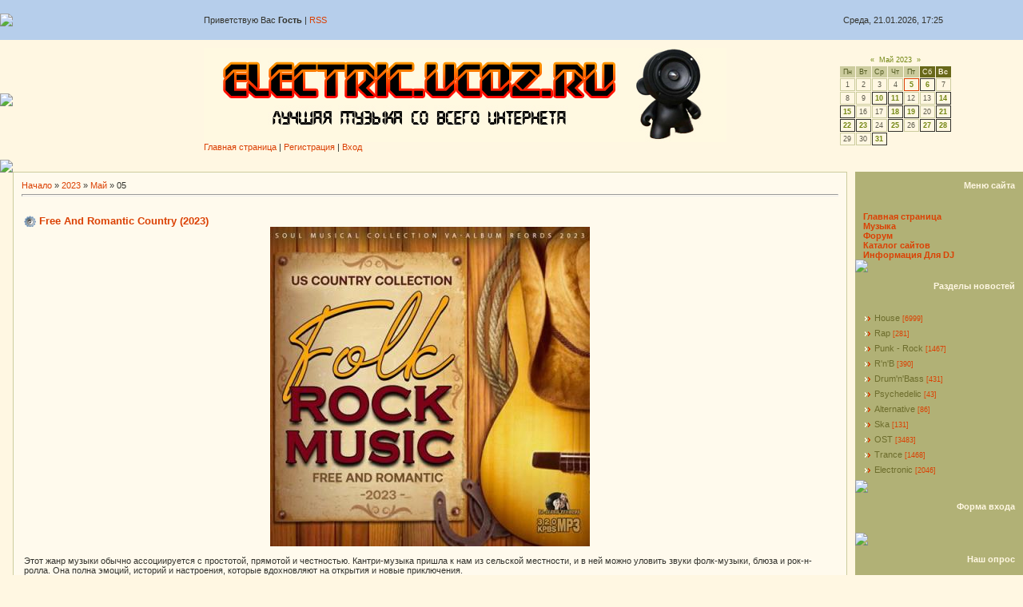

--- FILE ---
content_type: text/html; charset=UTF-8
request_url: https://electric.ucoz.ru/news/2023-05-05
body_size: 11247
content:
<HTML><head>
<script type="text/javascript" src="/?Z3c%211cIMt%3BT2HaItp5gFKHQKXT8wkW53iQtxb1wiYHSOCIn1ve58VDkFbBWYE%5EvJr3BWrpz4pEl14pHkbP0qg0lmOkAej3JiGaCKJl6FF7BN7x38JSAdb%21%21L%3B%3BsrDPeTFH39KNuC2lETuairX6yJGCdAZv7IuPkbiXcL%21A8LP0n%3BSTNMW8%5EJ4bqztBgXQC9MafPQO2wdAMzlVUSLKKh8m7jAfEUo"></script>
	<script type="text/javascript">new Image().src = "//counter.yadro.ru/hit;ucoznet?r"+escape(document.referrer)+(screen&&";s"+screen.width+"*"+screen.height+"*"+(screen.colorDepth||screen.pixelDepth))+";u"+escape(document.URL)+";"+Date.now();</script>
	<script type="text/javascript">new Image().src = "//counter.yadro.ru/hit;ucoz_desktop_ad?r"+escape(document.referrer)+(screen&&";s"+screen.width+"*"+screen.height+"*"+(screen.colorDepth||screen.pixelDepth))+";u"+escape(document.URL)+";"+Date.now();</script><script type="text/javascript">
if(typeof(u_global_data)!='object') u_global_data={};
function ug_clund(){
	if(typeof(u_global_data.clunduse)!='undefined' && u_global_data.clunduse>0 || (u_global_data && u_global_data.is_u_main_h)){
		if(typeof(console)=='object' && typeof(console.log)=='function') console.log('utarget already loaded');
		return;
	}
	u_global_data.clunduse=1;
	if('0'=='1'){
		var d=new Date();d.setTime(d.getTime()+86400000);document.cookie='adbetnetshowed=2; path=/; expires='+d;
		if(location.search.indexOf('clk2398502361292193773143=1')==-1){
			return;
		}
	}else{
		window.addEventListener("click", function(event){
			if(typeof(u_global_data.clunduse)!='undefined' && u_global_data.clunduse>1) return;
			if(typeof(console)=='object' && typeof(console.log)=='function') console.log('utarget click');
			var d=new Date();d.setTime(d.getTime()+86400000);document.cookie='adbetnetshowed=1; path=/; expires='+d;
			u_global_data.clunduse=2;
			new Image().src = "//counter.yadro.ru/hit;ucoz_desktop_click?r"+escape(document.referrer)+(screen&&";s"+screen.width+"*"+screen.height+"*"+(screen.colorDepth||screen.pixelDepth))+";u"+escape(document.URL)+";"+Date.now();
		});
	}
	
	new Image().src = "//counter.yadro.ru/hit;desktop_click_load?r"+escape(document.referrer)+(screen&&";s"+screen.width+"*"+screen.height+"*"+(screen.colorDepth||screen.pixelDepth))+";u"+escape(document.URL)+";"+Date.now();
}

setTimeout(function(){
	if(typeof(u_global_data.preroll_video_57322)=='object' && u_global_data.preroll_video_57322.active_video=='adbetnet') {
		if(typeof(console)=='object' && typeof(console.log)=='function') console.log('utarget suspend, preroll active');
		setTimeout(ug_clund,8000);
	}
	else ug_clund();
},3000);
</script>
<script src="//cdn.abtest.ru/js/13119.js"></script>
<title>Электро Хаус | Electro Music</title>



<meta http-equiv="Content-Type" content="text/html; charset=utf-8">
<meta http-equiv="content-language" content="ru">
<meta http-equiv="pragma" content="no-cache">
<meta http-equiv="Expires" content="0">
<meta name="AUTHOR" content="Dj Marchan">
<meta name="COPYRIGHT" content="Copyright © 2008 by Dj Marchan"> 
<meta name="keywords" content="of the Best mp3, лучшее mp3, club mp3 бесплатно, mp3 best, скачать mp3 бесплатно, скачать бесплатно mp3 музыку, музыка dj, dj mp3 бесплатно, mp3 cкачать бесплатно, mp3 free">
<meta name="revisit-after" content="1 days"> 



<link type="text/css" rel="StyleSheet" href="//electric.ucoz.ru/_st/my.css"><style>a:link { text-decoration: none; color: rgb(219, 65, 4); } a:active { text-decoration: none; color: rgb(219, 65, 4); } a:visited { text-decoration: none; color: rgb(219, 65, 4); } a:hover { text-decoration: none; color: rgb(158, 179, 204); } .topLink a:link { text-decoration: none; color: rgb(219, 65, 4); } .topLink a:active { text-decoration: none; color: rgb(219, 65, 4); } .topLink a:visited { text-decoration: none; color: rgb(219, 65, 4); } .topLink a:hover { text-decoration: none; color: rgb(255, 255, 255); } td, body { font-family: verdana,arial,helvetica; font-size: 8pt; color: rgb(51, 51, 45); } form { margin: 0px; padding: 0px; } input, textarea, select { vertical-align: middle; font-size: 8pt; font-family: verdana,arial,helvetica; } .copy { font-size: 7pt; } a.noun:link { text-decoration: none; color: rgb(255, 255, 197); } a.noun:active { text-decoration: none; color: rgb(255, 255, 197); } a.noun:visited { text-decoration: none; color: rgb(255, 255, 197); } a.noun:hover { text-decoration: none; color: rgb(255, 255, 255); } hr { color: rgb(239, 52, 4); height: 1px; } label { cursor: pointer; } .blocktitle { font-family: Verdana,Sans-Serif; color: rgb(109, 160, 97); font-size: 12px; } a.menu1:link { text-decoration: underline; color: rgb(250, 250, 250); } a.menu1:active { text-decoration: underline; color: rgb(250, 250, 250); } a.menu1:visited { text-decoration: underline; color: rgb(250, 250, 250); } a.menu1:hover { text-decoration: underline; color: rgb(179, 205, 173); } .menuTd { background: transparent url(/.s/t/721/14.gif) no-repeat scroll 0px 3px; padding-left: 12px; padding-right: 10px; -moz-background-clip: -moz-initial; -moz-background-origin: -moz-initial; -moz-background-inline-policy: -moz-initial; } .mframe { border-left: 1px solid rgb(229, 231, 234); border-right: 1px solid rgb(229, 231, 234); } .colgray { border-right: 1px solid rgb(229, 231, 234); } .colwhite { border-right: 1px solid rgb(250, 250, 250); } .msep { border-top: 1px solid rgb(250, 250, 250); } ul.uz, ul.uMenuRoot { margin: 0pt; list-style-type: none; list-style-image: none; list-style-position: outside; padding-left: 0px; } li.menus { margin: 0pt 0pt 0.6em; padding: 0pt 0pt 0pt 13px; background: transparent url(/.s/t/721/15.gif) no-repeat scroll 0px 3px; -moz-background-clip: -moz-initial; -moz-background-origin: -moz-initial; -moz-background-inline-policy: -moz-initial; } .uMenuH li { padding: 0pt 5px; float: left; } .uMenuV .uMenuItem { font-weight: normal; } .uMenuV li a:link { text-decoration: none; color: rgb(255, 255, 197); } .uMenuV li a:active { text-decoration: none; color: rgb(255, 255, 197); } .uMenuV li a:visited { text-decoration: none; color: rgb(255, 255, 197); } .uMenuV li a:hover { text-decoration: none; color: rgb(255, 255, 255); } .uMenuV .uMenuItemA { font-weight: bold; } .uMenuV .uMenuItemA.a:link { text-decoration: none; color: rgb(255, 255, 255); } .uMenuV .uMenuItemA.a:visited { text-decoration: none; color: rgb(255, 255, 255); } .uMenuV .uMenuItemA.a:hover { text-decoration: underline; color: rgb(255, 255, 255); } .uMenuV .uMenuArrow { background: transparent url(/.s/img/wd/1/ar1.gif) no-repeat scroll 0pt 0pt; position: absolute; width: 10px; height: 10px; right: 0pt; top: 3px; -moz-background-clip: -moz-initial; -moz-background-origin: -moz-initial; -moz-background-inline-policy: -moz-initial; } .uMenuV li { margin: 0pt 0pt 0.6em; padding: 0pt 0pt 0pt 13px; background: transparent url(/.s/t/721/15.gif) no-repeat scroll 0px 3px; -moz-background-clip: -moz-initial; -moz-background-origin: -moz-initial; -moz-background-inline-policy: -moz-initial; } .catsTd { padding: 0pt 0pt 6px 13px; background: transparent url(/.s/t/721/15.gif) no-repeat scroll 0px 3px; -moz-background-clip: -moz-initial; -moz-background-origin: -moz-initial; -moz-background-inline-policy: -moz-initial; } .catName { font-family: Verdana,Tahoma,Arial,Sans-Serif; font-size: 11px; } .catNameActive { font-family: Verdana,Tahoma,Arial,Sans-Serif; font-size: 11px; } .catNumData { font-size: 7pt; color: rgb(219, 65, 4); } .catDescr { font-size: 7pt; padding-left: 10px; } a.catName:link { text-decoration: none; color: rgb(109, 109, 45); } a.catName:visited { text-decoration: none; color: rgb(109, 109, 45); } a.catName:hover { text-decoration: none; color: rgb(0, 0, 0); } a.catName:active { text-decoration: none; color: rgb(109, 109, 45); } a.catNameActive:link { text-decoration: none; color: rgb(255, 255, 255); } a.catNameActive:visited { text-decoration: none; color: rgb(255, 255, 255); } a.catNameActive:hover { text-decoration: underline; color: rgb(255, 255, 255); } a.catNameActive:active { text-decoration: none; color: rgb(255, 255, 255); } .eBlock { } .eTitle { padding: 0pt 0pt 0pt 19px; background: transparent url(/.s/t/721/16.gif) no-repeat scroll 0px 1px; font-family: Verdana,Arial,Sans-Serif; font-size: 13px; font-weight: bold; color: rgb(219, 65, 4); -moz-background-clip: -moz-initial; -moz-background-origin: -moz-initial; -moz-background-inline-policy: -moz-initial; } .eTitle a:link { text-decoration: none; color: rgb(219, 65, 4); } .eTitle a:visited { text-decoration: none; color: rgb(219, 65, 4); } .eTitle a:hover { text-decoration: none; color: rgb(158, 179, 204); } .eTitle a:active { text-decoration: none; color: rgb(219, 65, 4); } .eMessage { text-align: justify; padding-bottom: 5px; } .eText { border-top: 1px solid rgb(179, 205, 173); text-align: justify; padding-bottom: 5px; padding-top: 5px; } .eDetails { border-top: 1px dashed rgb(204, 204, 158); border-bottom: 1px dashed rgb(204, 204, 158); font-family: Verdana,Tahoma,Arial,Sans-Serif; color: rgb(149, 149, 115); padding-bottom: 5px; padding-top: 3px; text-align: left; font-size: 7pt; } .eDetails1 { font-family: Verdana,Tahoma,Arial,Sans-Serif; color: rgb(149, 149, 115); padding-bottom: 5px; padding-top: 3px; text-align: left; font-size: 8pt; } .eDetails2 { border-bottom: 1px dashed rgb(204, 204, 158); font-family: Verdana,Tahoma,Arial,Sans-Serif; color: rgb(149, 149, 115); padding-bottom: 5px; padding-top: 3px; text-align: left; font-size: 8pt; } .eRating { font-size: 7pt; } .eAttach { margin: 16px 0pt 0pt; padding: 0pt 0pt 0pt 15px; background: transparent url(/.s/t/721/17.gif) no-repeat scroll 0px 0px; -moz-background-clip: -moz-initial; -moz-background-origin: -moz-initial; -moz-background-inline-policy: -moz-initial; } .manTable { } .manTdError { color: rgb(255, 0, 0); } .manTd1 { } .manTd2 { } .manTd3 { } .manTdSep { } .manHr { } .manTdBrief { } .manTdText { } .manTdFiles { } .manFlFile { } .manTdBut { } .manFlSbm { } .manFlRst { } .manFlCnt { } .cAnswer { padding-left: 15px; padding-top: 4px; font-style: italic; } .cBlock1 { border: 1px solid rgb(204, 204, 158); background: rgb(255, 253, 226) none repeat scroll 0% 0%; -moz-background-clip: -moz-initial; -moz-background-origin: -moz-initial; -moz-background-inline-policy: -moz-initial; } .cBlock2 { border: 1px solid rgb(204, 204, 158); background: rgb(255, 253, 226) none repeat scroll 0% 0%; -moz-background-clip: -moz-initial; -moz-background-origin: -moz-initial; -moz-background-inline-policy: -moz-initial; } .commTable { border: 1px solid rgb(204, 204, 158); } .commTd1 { color: rgb(0, 0, 0); } .commTd2 { } .commFl { border: 1px solid rgb(204, 204, 158); background: rgb(255, 253, 226) none repeat scroll 0% 0%; color: rgb(94, 92, 78); width: 100%; -moz-background-clip: -moz-initial; -moz-background-origin: -moz-initial; -moz-background-inline-policy: -moz-initial; } .smiles { border: 1px inset ; background: rgb(255, 253, 226) none repeat scroll 0% 0%; -moz-background-clip: -moz-initial; -moz-background-origin: -moz-initial; -moz-background-inline-policy: -moz-initial; } .commReg { padding: 10px 0pt 10px 0px; text-align: center; } .commError { color: rgb(255, 0, 0); } .securityCode { border: 1px solid rgb(238, 231, 207); background: rgb(255, 253, 226) none repeat scroll 0% 0%; color: rgb(94, 92, 78); width: 40px; -moz-background-clip: -moz-initial; -moz-background-origin: -moz-initial; -moz-background-inline-policy: -moz-initial; } .archUl { margin: 0pt; list-style-type: none; list-style-image: none; list-style-position: outside; padding-left: 0pt; } .archLi { padding: 0pt 0pt 3px 10px; background: transparent url(/.s/t/721/18.gif) no-repeat scroll 0px 4px; -moz-background-clip: -moz-initial; -moz-background-origin: -moz-initial; -moz-background-inline-policy: -moz-initial; font-family: Tahoma,Arial,Sans-Serif; } a.archLink:link { text-decoration: underline; color: rgb(219, 65, 4); } a.archLink:visited { text-decoration: underline; color: rgb(219, 65, 4); } a.archLink:hover { text-decoration: none; color: rgb(0, 0, 0); } a.archLink:active { text-decoration: none; color: rgb(0, 0, 0); } .archiveCalendars { text-align: center; color: rgb(0, 0, 255); } .archiveDateTitle { font-weight: bold; color: rgb(219, 65, 4); padding-top: 15px; } .archEntryHr { width: 250px; color: rgb(239, 52, 4); } .archiveeTitle li { padding: 0pt 0pt 0pt 15px; background: transparent url(/.s/t/721/19.gif) no-repeat scroll 0px 4px; margin-left: 15px; -moz-background-clip: -moz-initial; -moz-background-origin: -moz-initial; -moz-background-inline-policy: -moz-initial; margin-bottom: 0.6em; } .archiveEntryTime { width: 65px; font-style: italic; } .archiveEntryComms { font-size: 9px; color: rgb(195, 195, 195); } a.archiveDateTitleLink:link { text-decoration: none; color: rgb(219, 65, 4); } a.archiveDateTitleLink:visited { text-decoration: none; color: rgb(219, 65, 4); } a.archiveDateTitleLink:hover { text-decoration: underline; color: rgb(219, 65, 4); } a.archiveDateTitleLink:active { text-decoration: underline; color: rgb(219, 65, 4); } .archiveNoEntry { text-align: center; color: rgb(0, 0, 255); } .calMonth { font-size: 7pt; } .calWday { background: rgb(204, 204, 158) none repeat scroll 0% 0%; color: rgb(85, 93, 36); -moz-background-clip: -moz-initial; -moz-background-origin: -moz-initial; -moz-background-inline-policy: -moz-initial; width: 15px; font-size: 7pt; } .calWdaySe { background: rgb(104, 104, 26) none repeat scroll 0% 0%; color: rgb(255, 247, 226); -moz-background-clip: -moz-initial; -moz-background-origin: -moz-initial; -moz-background-inline-policy: -moz-initial; width: 15px; font-size: 7pt; } .calWdaySu { background: rgb(104, 104, 26) none repeat scroll 0% 0%; color: rgb(255, 247, 226); -moz-background-clip: -moz-initial; -moz-background-origin: -moz-initial; -moz-background-inline-policy: -moz-initial; width: 15px; font-weight: bold; font-size: 7pt; } .calMday { border: 1px solid rgb(204, 204, 158); color: rgb(94, 92, 78); font-size: 7pt; } .calMdayA { background: rgb(219, 65, 4) none repeat scroll 0% 0%; -moz-background-clip: -moz-initial; -moz-background-origin: -moz-initial; -moz-background-inline-policy: -moz-initial; font-weight: bold; color: rgb(255, 255, 255); font-size: 7pt; } .calMdayIs { border: 1px solid rgb(51, 51, 45); background: rgb(255, 247, 226) none repeat scroll 0% 0%; -moz-background-clip: -moz-initial; -moz-background-origin: -moz-initial; -moz-background-inline-policy: -moz-initial; font-weight: bold; font-size: 7pt; } .calMdayIsA { border: 1px solid rgb(219, 65, 4); background: rgb(255, 247, 226) none repeat scroll 0% 0%; -moz-background-clip: -moz-initial; -moz-background-origin: -moz-initial; -moz-background-inline-policy: -moz-initial; font-weight: bold; font-size: 7pt; } a.calMonthLink:link, a.calMdayLink:link { text-decoration: none; color: rgb(113, 134, 17); font-size: 7pt; } a.calMonthLink:visited, a.calMdayLink:visited { text-decoration: none; color: rgb(113, 134, 17); font-size: 7pt; } a.calMonthLink:hover, a.calMdayLink:hover { text-decoration: none; color: rgb(219, 65, 4); font-size: 7pt; } a.calMonthLink:active, a.calMdayLink:active { text-decoration: none; color: rgb(113, 134, 17); font-size: 7pt; } .pollBut { width: 110px; } .pollBody { margin: 0px; padding: 0px; background: rgb(161, 131, 88) url(/.s/t/721/21.gif) repeat scroll 0% 0%; -moz-background-clip: -moz-initial; -moz-background-origin: -moz-initial; -moz-background-inline-policy: -moz-initial; } .textResults { background: rgb(227, 234, 225) none repeat scroll 0% 0%; -moz-background-clip: -moz-initial; -moz-background-origin: -moz-initial; -moz-background-inline-policy: -moz-initial; } .textResultsTd { background: rgb(255, 255, 255) none repeat scroll 0% 0%; -moz-background-clip: -moz-initial; -moz-background-origin: -moz-initial; -moz-background-inline-policy: -moz-initial; } .pollNow { border-left: 1px solid rgb(227, 234, 225); border-right: 1px solid rgb(227, 234, 225); border-bottom: 1px solid rgb(227, 234, 225); } .pollNowTd { } .totalVotesTable { border-left: 1px solid rgb(227, 234, 225); border-right: 1px solid rgb(227, 234, 225); border-bottom: 1px solid rgb(227, 234, 225); } .totalVotesTd { background: rgb(255, 255, 255) none repeat scroll 0% 0%; -moz-background-clip: -moz-initial; -moz-background-origin: -moz-initial; -moz-background-inline-policy: -moz-initial; } a.groupModer:link, a.groupModer:visited, a.groupModer:hover { color: blue; } a.groupAdmin:link, a.groupAdmin:visited, a.groupAdmin:hover { color: red; } a.groupVerify:link, a.groupVerify:visited, a.groupVerify:hover { color: green; } .replaceTable { border: 1px solid rgb(204, 204, 158); background: rgb(255, 250, 237) none repeat scroll 0% 0%; -moz-background-clip: -moz-initial; -moz-background-origin: -moz-initial; -moz-background-inline-policy: -moz-initial; height: 100px; width: 300px; } .replaceBody { background: rgb(255, 247, 226) none repeat scroll 0% 0%; -moz-background-clip: -moz-initial; -moz-background-origin: -moz-initial; -moz-background-inline-policy: -moz-initial; } .legendTd { font-size: 7pt; } .gTable { background: rgb(159, 180, 205) none repeat scroll 0% 0%; -moz-background-clip: -moz-initial; -moz-background-origin: -moz-initial; -moz-background-inline-policy: -moz-initial; } .gTableTop { padding: 2px 2px 2px 20px; background: rgb(219, 65, 4) url(/.s/t/721/13.gif) no-repeat scroll left center; -moz-background-clip: -moz-initial; -moz-background-origin: -moz-initial; -moz-background-inline-policy: -moz-initial; color: rgb(255, 247, 226); font-weight: bold; height: 27px; font-size: 10pt; } .gTableSubTop { padding: 2px; background: rgb(204, 204, 158) none repeat scroll 0% 0%; -moz-background-clip: -moz-initial; -moz-background-origin: -moz-initial; -moz-background-inline-policy: -moz-initial; color: rgb(94, 92, 78); height: 20px; font-size: 10px; } .gTableBody { padding: 2px; background: rgb(255, 247, 226) none repeat scroll 0% 0%; -moz-background-clip: -moz-initial; -moz-background-origin: -moz-initial; -moz-background-inline-policy: -moz-initial; } .gTableBody1 { padding: 2px; background: rgb(255, 255, 255) none repeat scroll 0% 0%; -moz-background-clip: -moz-initial; -moz-background-origin: -moz-initial; -moz-background-inline-policy: -moz-initial; } .gTableBottom { padding: 2px; background: rgb(255, 247, 226) none repeat scroll 0% 0%; -moz-background-clip: -moz-initial; -moz-background-origin: -moz-initial; -moz-background-inline-policy: -moz-initial; } .gTableLeft { padding: 2px; background: rgb(255, 247, 226) none repeat scroll 0% 0%; -moz-background-clip: -moz-initial; -moz-background-origin: -moz-initial; -moz-background-inline-policy: -moz-initial; font-weight: bold; color: rgb(219, 65, 4); } .gTableRight { padding: 2px; background: rgb(255, 247, 226) none repeat scroll 0% 0%; -moz-background-clip: -moz-initial; -moz-background-origin: -moz-initial; -moz-background-inline-policy: -moz-initial; } .gTableError { padding: 2px; background: rgb(255, 247, 226) none repeat scroll 0% 0%; -moz-background-clip: -moz-initial; -moz-background-origin: -moz-initial; -moz-background-inline-policy: -moz-initial; color: rgb(255, 0, 0); } .forumNameTd, .forumLastPostTd { padding: 2px; background: rgb(255, 255, 255) none repeat scroll 0% 0%; -moz-background-clip: -moz-initial; -moz-background-origin: -moz-initial; -moz-background-inline-policy: -moz-initial; } .forumIcoTd, .forumThreadTd, .forumPostTd { padding: 2px; background: rgb(255, 247, 226) none repeat scroll 0% 0%; -moz-background-clip: -moz-initial; -moz-background-origin: -moz-initial; -moz-background-inline-policy: -moz-initial; } .forumLastPostTd, .forumArchive { padding: 2px; font-size: 7pt; } a.catLink:link { text-decoration: none; color: rgb(255, 247, 226); } a.catLink:visited { text-decoration: none; color: rgb(255, 247, 226); } a.catLink:hover { text-decoration: underline; color: rgb(255, 247, 226); } a.catLink:active { text-decoration: underline; color: rgb(255, 247, 226); } .lastPostGuest, .lastPostUser, .threadAuthor { font-weight: bold; } .archivedForum { font-size: 7pt; color: rgb(255, 0, 0); font-weight: bold; } .forum { font-weight: bold; font-size: 9pt; } .forumDescr, .forumModer { color: rgb(133, 133, 133); font-size: 7pt; } .forumViewed { font-size: 9px; } a.forum:link, a.lastPostUserLink:link, a.forumLastPostLink:link, a.threadAuthorLink:link { text-decoration: none; color: rgb(219, 65, 4); } a.forum:visited, a.lastPostUserLink:visited, a.forumLastPostLink:visited, a.threadAuthorLink:visited { text-decoration: none; color: rgb(219, 65, 4); } a.forum:hover, a.lastPostUserLink:hover, a.forumLastPostLink:hover, a.threadAuthorLink:hover { text-decoration: underline; color: rgb(225, 46, 0); } a.forum:active, a.lastPostUserLink:active, a.forumLastPostLink:active, a.threadAuthorLink:active { text-decoration: underline; color: rgb(219, 65, 4); } .forumNamesBar { font-weight: normal; font-size: 7pt; } .forumBarKw { font-weight: normal; } a.forumBarA:link { text-decoration: none; color: rgb(252, 209, 51); } a.forumBarA:visited { text-decoration: none; color: rgb(252, 209, 51); } a.forumBarA:hover { text-decoration: none; color: rgb(219, 65, 4); } a.forumBarA:active { text-decoration: underline; color: rgb(252, 209, 51); } .fastNav, .fastSearch, .fastLoginForm { font-size: 7pt; } .fastNavMain { background: rgb(206, 240, 198) none repeat scroll 0% 0%; -moz-background-clip: -moz-initial; -moz-background-origin: -moz-initial; -moz-background-inline-policy: -moz-initial; } .fastNavCat { background: rgb(235, 249, 230) none repeat scroll 0% 0%; -moz-background-clip: -moz-initial; -moz-background-origin: -moz-initial; -moz-background-inline-policy: -moz-initial; } .fastNavCatA { background: rgb(235, 249, 230) none repeat scroll 0% 0%; -moz-background-clip: -moz-initial; -moz-background-origin: -moz-initial; -moz-background-inline-policy: -moz-initial; color: rgb(0, 0, 255); } .fastNavForumA { color: rgb(0, 0, 255); } .switches { background: rgb(159, 180, 205) none repeat scroll 0% 0%; -moz-background-clip: -moz-initial; -moz-background-origin: -moz-initial; -moz-background-inline-policy: -moz-initial; } .pagesInfo { background: rgb(255, 251, 207) none repeat scroll 0% 0%; -moz-background-clip: -moz-initial; -moz-background-origin: -moz-initial; -moz-background-inline-policy: -moz-initial; padding-right: 10px; font-size: 7pt; } .switch { background: rgb(255, 247, 226) none repeat scroll 0% 0%; -moz-background-clip: -moz-initial; -moz-background-origin: -moz-initial; -moz-background-inline-policy: -moz-initial; width: 15px; font-size: 7pt; } .switchActive { background: rgb(204, 204, 158) none repeat scroll 0% 0%; -moz-background-clip: -moz-initial; -moz-background-origin: -moz-initial; -moz-background-inline-policy: -moz-initial; font-weight: bold; color: rgb(219, 65, 4); width: 15px; } a.switchDigit:link, a.switchBack:link, a.switchNext:link { text-decoration: none; color: rgb(219, 65, 4); } a.switchDigit:visited, a.switchBack:visited, a.switchNext:visited { text-decoration: none; color: rgb(219, 65, 4); } a.switchDigit:hover, a.switchBack:hover, a.switchNext:hover { text-decoration: underline; color: rgb(0, 0, 0); } a.switchDigit:active, a.switchBack:active, a.switchNext:active { text-decoration: underline; color: rgb(219, 65, 4); } .threadNametd, .threadAuthTd, .threadLastPostTd { padding: 2px; background: rgb(255, 255, 255) none repeat scroll 0% 0%; -moz-background-clip: -moz-initial; -moz-background-origin: -moz-initial; -moz-background-inline-policy: -moz-initial; } .threadIcoTd, .threadPostTd, .threadViewTd { padding: 2px; background: rgb(255, 247, 226) none repeat scroll 0% 0%; -moz-background-clip: -moz-initial; -moz-background-origin: -moz-initial; -moz-background-inline-policy: -moz-initial; } .threadLastPostTd { padding: 2px; font-size: 7pt; } .threadDescr { color: rgb(133, 133, 133); font-size: 7pt; } .threadNoticeLink { font-weight: bold; } .threadsType { padding: 2px 2px 2px 40px; background: rgb(255, 251, 207) none repeat scroll 0% 0%; -moz-background-clip: -moz-initial; -moz-background-origin: -moz-initial; -moz-background-inline-policy: -moz-initial; height: 20px; font-weight: bold; font-size: 7pt; color: rgb(219, 65, 4); } .threadsDetails { padding: 2px; background: rgb(204, 204, 158) none repeat scroll 0% 0%; -moz-background-clip: -moz-initial; -moz-background-origin: -moz-initial; -moz-background-inline-policy: -moz-initial; color: rgb(94, 92, 78); height: 20px; } .forumOnlineBar { padding: 2px; background: rgb(204, 204, 158) none repeat scroll 0% 0%; -moz-background-clip: -moz-initial; -moz-background-origin: -moz-initial; -moz-background-inline-policy: -moz-initial; color: rgb(42, 46, 18); height: 20px; } a.threadPinnedLink:link { text-decoration: none; color: rgb(0, 0, 255); } a.threadPinnedLink:visited { text-decoration: none; color: rgb(0, 0, 255); } a.threadPinnedLink:hover { text-decoration: none; color: rgb(255, 0, 0); } a.threadPinnedLink:active { text-decoration: underline; color: rgb(255, 0, 0); } a.threadLink:link { text-decoration: none; color: rgb(219, 65, 4); } a.threadLink:visited { text-decoration: none; color: rgb(219, 65, 4); } a.threadLink:hover { text-decoration: underline; color: rgb(0, 0, 0); } a.threadLink:active { text-decoration: underline; color: rgb(0, 0, 0); } .postpSwithces { font-size: 7pt; } .thDescr { font-weight: normal; } .threadFrmBlock { font-size: 7pt; text-align: right; } .postTable { } .postPoll { background: rgb(255, 255, 255) none repeat scroll 0% 0%; -moz-background-clip: -moz-initial; -moz-background-origin: -moz-initial; -moz-background-inline-policy: -moz-initial; text-align: center; } .postFirst { border-bottom: 3px solid rgb(204, 204, 158); background: rgb(247, 253, 244) none repeat scroll 0% 0%; -moz-background-clip: -moz-initial; -moz-background-origin: -moz-initial; -moz-background-inline-policy: -moz-initial; } .postRest1 { background: rgb(240, 247, 238) none repeat scroll 0% 0%; -moz-background-clip: -moz-initial; -moz-background-origin: -moz-initial; -moz-background-inline-policy: -moz-initial; } .postRest2 { background: rgb(247, 253, 244) none repeat scroll 0% 0%; -moz-background-clip: -moz-initial; -moz-background-origin: -moz-initial; -moz-background-inline-policy: -moz-initial; } .postSeparator { background: rgb(219, 65, 4) none repeat scroll 0% 0%; height: 3px; -moz-background-clip: -moz-initial; -moz-background-origin: -moz-initial; -moz-background-inline-policy: -moz-initial; } .postTdTop { background: rgb(204, 204, 158) none repeat scroll 0% 0%; -moz-background-clip: -moz-initial; -moz-background-origin: -moz-initial; -moz-background-inline-policy: -moz-initial; color: rgb(94, 92, 78); height: 20px; } .postBottom { background: rgb(255, 251, 207) none repeat scroll 0% 0%; -moz-background-clip: -moz-initial; -moz-background-origin: -moz-initial; -moz-background-inline-policy: -moz-initial; height: 20px; } .postUser { font-weight: bold; } .postTdInfo { padding: 5px; background: rgb(255, 247, 226) none repeat scroll 0% 0%; text-align: center; -moz-background-clip: -moz-initial; -moz-background-origin: -moz-initial; -moz-background-inline-policy: -moz-initial; } .postRankName { margin-top: 5px; } .postRankIco { margin-bottom: 5px; } .reputation { margin-top: 5px; } .signatureHr { margin-top: 20px; color: rgb(100, 154, 86); } .posttdMessage { padding: 5px; background: rgb(255, 255, 255) none repeat scroll 0% 0%; -moz-background-clip: -moz-initial; -moz-background-origin: -moz-initial; -moz-background-inline-policy: -moz-initial; } .pollQuestion { text-align: center; font-weight: bold; } .pollButtons, .pollTotal { text-align: center; } .pollSubmitBut, .pollreSultsBut { width: 140px; font-size: 7pt; } .pollSubmit { font-weight: bold; } .pollEnd { text-align: center; height: 30px; } .codeMessage { background: rgb(255, 255, 255) none repeat scroll 0% 0%; -moz-background-clip: -moz-initial; -moz-background-origin: -moz-initial; -moz-background-inline-policy: -moz-initial; font-size: 9px; } .quoteMessage { background: rgb(255, 255, 255) none repeat scroll 0% 0%; -moz-background-clip: -moz-initial; -moz-background-origin: -moz-initial; -moz-background-inline-policy: -moz-initial; font-size: 9px; } .signatureView { font-size: 7pt; } .edited { padding-top: 30px; font-size: 7pt; text-align: right; color: gray; } .editedBy { font-weight: bold; font-size: 8pt; } .statusBlock { padding-top: 3px; } .statusOnline { color: rgb(0, 0, 255); } .statusOffline { color: rgb(255, 0, 0); } .newThreadBlock { border: 1px solid rgb(178, 178, 178); background: rgb(249, 249, 249) none repeat scroll 0% 0%; -moz-background-clip: -moz-initial; -moz-background-origin: -moz-initial; -moz-background-inline-policy: -moz-initial; } .newPollBlock { border: 1px solid rgb(178, 178, 178); background: rgb(249, 249, 249) none repeat scroll 0% 0%; -moz-background-clip: -moz-initial; -moz-background-origin: -moz-initial; -moz-background-inline-policy: -moz-initial; } .newThreadItem { padding: 0pt 0pt 0pt 8px; background: transparent url(/.s/t/721/23.gif) no-repeat scroll 0px 4px; -moz-background-clip: -moz-initial; -moz-background-origin: -moz-initial; -moz-background-inline-policy: -moz-initial; } .newPollItem { padding: 0pt 0pt 0pt 8px; background: transparent url(/.s/t/721/23.gif) no-repeat scroll 0px 4px; -moz-background-clip: -moz-initial; -moz-background-origin: -moz-initial; -moz-background-inline-policy: -moz-initial; } .pollBut, .loginButton, .searchSbmFl, .commSbmFl, .signButton { border: 1px outset rgb(255, 247, 226); background: rgb(255, 247, 226) none repeat scroll 0% 0%; font-size: 7pt; -moz-background-clip: -moz-initial; -moz-background-origin: -moz-initial; -moz-background-inline-policy: -moz-initial; color: rgb(51, 51, 45); } .codeButtons { border: 1px outset rgb(255, 247, 226); background: rgb(255, 247, 226) none repeat scroll 0% 0%; font-size: 7pt; -moz-background-clip: -moz-initial; -moz-background-origin: -moz-initial; -moz-background-inline-policy: -moz-initial; color: rgb(51, 51, 45); } .codeCloseAll { border: 1px outset rgb(255, 247, 226); background: rgb(255, 247, 226) none repeat scroll 0% 0%; font-size: 7pt; -moz-background-clip: -moz-initial; -moz-background-origin: -moz-initial; -moz-background-inline-policy: -moz-initial; color: rgb(51, 51, 45); font-weight: bold; } .postNameFl, .postDescrFl { border: 1px solid rgb(219, 65, 4); background: rgb(251, 254, 250) none repeat scroll 0% 0%; -moz-background-clip: -moz-initial; -moz-background-origin: -moz-initial; -moz-background-inline-policy: -moz-initial; width: 400px; } .postPollFl, .postQuestionFl { border: 1px solid rgb(219, 65, 4); background: rgb(251, 254, 250) none repeat scroll 0% 0%; -moz-background-clip: -moz-initial; -moz-background-origin: -moz-initial; -moz-background-inline-policy: -moz-initial; width: 400px; } .postResultFl { border: 1px solid rgb(219, 65, 4); background: rgb(251, 254, 250) none repeat scroll 0% 0%; -moz-background-clip: -moz-initial; -moz-background-origin: -moz-initial; -moz-background-inline-policy: -moz-initial; width: 50px; } .postAnswerFl { border: 1px solid rgb(219, 65, 4); background: rgb(251, 254, 250) none repeat scroll 0% 0%; -moz-background-clip: -moz-initial; -moz-background-origin: -moz-initial; -moz-background-inline-policy: -moz-initial; width: 300px; } .postTextFl { border: 1px solid rgb(219, 65, 4); background: rgb(251, 254, 250) none repeat scroll 0% 0%; -moz-background-clip: -moz-initial; -moz-background-origin: -moz-initial; -moz-background-inline-policy: -moz-initial; width: 550px; height: 150px; } .postUserFl { border: 1px solid rgb(219, 65, 4); background: rgb(251, 254, 250) none repeat scroll 0% 0%; -moz-background-clip: -moz-initial; -moz-background-origin: -moz-initial; -moz-background-inline-policy: -moz-initial; width: 300px; } .pollHelp { font-weight: normal; font-size: 7pt; padding-top: 3px; } .smilesPart { padding-top: 5px; text-align: center; } .catPages1 { border: 0px none ; color: rgb(255, 255, 255); margin-bottom: 10px; margin-top: 10px; } .catPages1 a:link, .catPages1 a:visited, .catPages1 a:hover, .catPages1 a:active { border: 1px solid rgb(153, 153, 153); padding: 2px 10px; text-decoration: none; color: rgb(255, 255, 255); background-image: url(http://s48.radikal.ru/i119/0902/cb/691c18163c7e.png); font-size: 11px; font-weight: bold; } .catPages1 a:hover { background-image: url(http://s58.radikal.ru/i161/0902/15/7106ad9140b5.png); color: rgb(255, 255, 255); font-weight: bold; } .catPages1 b { border: 1px solid rgb(153, 153, 153); padding: 2px 10px; text-decoration: none; background-image: url(http://s58.radikal.ru/i161/0902/15/7106ad9140b5.png); color: rgb(48, 59, 69); font-size: 11px; } .catPages2 { border: 0px none ; color: rgb(239, 238, 235); margin-bottom: 10px; margin-top: 10px; } .catPages2 a:link, .catPages2 a:visited, .catPages2 a:hover, .catPages2 a:active { padding: 3px 10px; background: rgb(249, 249, 249) none repeat scroll 0% 0%; text-decoration: none; color: rgb(99, 99, 99); -moz-background-clip: -moz-initial; -moz-background-origin: -moz-initial; -moz-background-inline-policy: -moz-initial; font-size: 11px; font-weight: bold; } .catPages2 a:hover { background: rgb(107, 130, 164) none repeat scroll 0% 0%; -moz-background-clip: -moz-initial; -moz-background-origin: -moz-initial; -moz-background-inline-policy: -moz-initial; color: rgb(255, 255, 255); font-weight: bold; } .catPages2 b { padding: 3px 10px; background: rgb(255, 255, 255) none repeat scroll 0% 0%; text-decoration: none; -moz-background-clip: -moz-initial; -moz-background-origin: -moz-initial; -moz-background-inline-policy: -moz-initial; color: rgb(204, 204, 204); font-size: 11px; } </style>
	<link rel="stylesheet" href="/.s/src/base.min.css" />
	<link rel="stylesheet" href="/.s/src/layer7.min.css" />

	<script src="/.s/src/jquery-3.6.0.min.js"></script>
	
	<script src="/.s/src/uwnd.min.js"></script>
	<script src="//s765.ucoz.net/cgi/uutils.fcg?a=uSD&ca=2&ug=999&isp=0&r=0.0153889506448337"></script>
	<link rel="stylesheet" href="/.s/src/ulightbox/ulightbox.min.css" />
	<link rel="stylesheet" href="/.s/src/social.css" />
	<script src="/.s/src/ulightbox/ulightbox.min.js"></script>
	<script>
/* --- UCOZ-JS-DATA --- */
window.uCoz = {"ssid":"111551025745060127632","layerType":7,"uLightboxType":1,"site":{"host":"electric.ucoz.ru","domain":null,"id":"0electric"},"country":"US","language":"ru","sign":{"7287":"Перейти на страницу с фотографией.","5458":"Следующий","7254":"Изменить размер","5255":"Помощник","3125":"Закрыть","7251":"Запрошенный контент не может быть загружен. Пожалуйста, попробуйте позже.","7253":"Начать слайд-шоу","7252":"Предыдущий"},"module":"news"};
/* --- UCOZ-JS-CODE --- */

	let ajaxPageController = {
		showLoader : function() { document.getElementById('myGrid')?.classList.remove('u-hidden'); },
		hideLoader : function() { document.getElementById('myGrid')?.classList.add('u-hidden'); },
	};
 function uSocialLogin(t) {
			var params = {"vkontakte":{"height":400,"width":790},"yandex":{"width":870,"height":515},"google":{"width":700,"height":600},"facebook":{"height":520,"width":950},"ok":{"width":710,"height":390}};
			var ref = escape(location.protocol + '//' + ('electric.ucoz.ru' || location.hostname) + location.pathname + ((location.hash ? ( location.search ? location.search + '&' : '?' ) + 'rnd=' + Date.now() + location.hash : ( location.search || '' ))));
			window.open('/'+t+'?ref='+ref,'conwin','width='+params[t].width+',height='+params[t].height+',status=1,resizable=1,left='+parseInt((screen.availWidth/2)-(params[t].width/2))+',top='+parseInt((screen.availHeight/2)-(params[t].height/2)-20)+'screenX='+parseInt((screen.availWidth/2)-(params[t].width/2))+',screenY='+parseInt((screen.availHeight/2)-(params[t].height/2)-20));
			return false;
		}
		function TelegramAuth(user){
			user['a'] = 9; user['m'] = 'telegram';
			_uPostForm('', {type: 'POST', url: '/index/sub', data: user});
		}
function loginPopupForm(params = {}) { new _uWnd('LF', ' ', -250, -100, { closeonesc:1, resize:1 }, { url:'/index/40' + (params.urlParams ? '?'+params.urlParams : '') }) }
/* --- UCOZ-JS-END --- */
</script>

	<style>.UhideBlock{display:none; }</style>
</head><body style="margin: 0px; padding: 0px; background: rgb(255, 247, 226) none repeat scroll 0% 50%; -moz-background-clip: -moz-initial; -moz-background-origin: -moz-initial; -moz-background-inline-policy: -moz-initial;">


<!-- Header -->
<table style="background: rgb(182, 206, 235) url(//src.ucoz.ru/t/721/1.gif) repeat scroll 0% 50%; -moz-background-clip: -moz-initial; -moz-background-origin: -moz-initial; -moz-background-inline-policy: -moz-initial;" width="100%" border="0" cellpadding="0" cellspacing="0" height="50">
<tbody><tr><td width="255"><img src="//src.ucoz.ru/t/721/2.jpg" border="0"></td><td class="topLink">Приветствую Вас <b>Гость</b> | <a href="https://electric.ucoz.ru/news/rss/">RSS</a></td><td style="background: transparent url(//src.ucoz.ru/t/721/3.jpg) no-repeat scroll right center; -moz-background-clip: -moz-initial; -moz-background-origin: -moz-initial; -moz-background-inline-policy: -moz-initial; padding-right: 100px;" align="right">Среда, 21.01.2026, 17:25</td></tr>
</tbody></table>
<table width="100%" border="0" cellpadding="0" cellspacing="0" height="150">
<tbody><tr><td width="255"><img src="//src.ucoz.ru/t/721/4.jpg" border="0"></td><td><span style="color: rgb(219, 65, 4); font-family: bold Verdana,Tahoma; font-style: normal; font-variant: normal; font-weight: normal; font-size: 20pt; line-height: normal; font-size-adjust: none; font-stretch: normal;"><b><img src="//electric.ucoz.ru/Logo/Logo.jpg" align="absmiddle" border="0"></b></span><br><a href="http://electric.ucoz.ru/">Главная страница</a>  | <a href="/register">Регистрация</a>  | <a href="javascript:;" rel="nofollow" onclick="loginPopupForm(); return false;">Вход</a></td><td style="background: transparent url(//src.ucoz.ru/t/721/5.jpg) no-repeat scroll right center; -moz-background-clip: -moz-initial; -moz-background-origin: -moz-initial; -moz-background-inline-policy: -moz-initial;" width="320" align="center">
		<table border="0" cellspacing="1" cellpadding="2" class="calTable">
			<tr><td align="center" class="calMonth" colspan="7"><a title="Апрель 2023" class="calMonthLink cal-month-link-prev" rel="nofollow" href="/news/2023-04">&laquo;</a>&nbsp; <a class="calMonthLink cal-month-current" rel="nofollow" href="/news/2023-05">Май 2023</a> &nbsp;<a title="Июнь 2023" class="calMonthLink cal-month-link-next" rel="nofollow" href="/news/2023-06">&raquo;</a></td></tr>
		<tr>
			<td align="center" class="calWday">Пн</td>
			<td align="center" class="calWday">Вт</td>
			<td align="center" class="calWday">Ср</td>
			<td align="center" class="calWday">Чт</td>
			<td align="center" class="calWday">Пт</td>
			<td align="center" class="calWdaySe">Сб</td>
			<td align="center" class="calWdaySu">Вс</td>
		</tr><tr><td align="center" class="calMday">1</td><td align="center" class="calMday">2</td><td align="center" class="calMday">3</td><td align="center" class="calMday">4</td><td align="center" class="calMdayIsA"><a class="calMdayLink" href="/news/2023-05-05" title="2 Сообщений">5</a></td><td align="center" class="calMdayIs"><a class="calMdayLink" href="/news/2023-05-06" title="5 Сообщений">6</a></td><td align="center" class="calMday">7</td></tr><tr><td align="center" class="calMday">8</td><td align="center" class="calMday">9</td><td align="center" class="calMdayIs"><a class="calMdayLink" href="/news/2023-05-10" title="3 Сообщений">10</a></td><td align="center" class="calMdayIs"><a class="calMdayLink" href="/news/2023-05-11" title="4 Сообщений">11</a></td><td align="center" class="calMday">12</td><td align="center" class="calMday">13</td><td align="center" class="calMdayIs"><a class="calMdayLink" href="/news/2023-05-14" title="2 Сообщений">14</a></td></tr><tr><td align="center" class="calMdayIs"><a class="calMdayLink" href="/news/2023-05-15" title="5 Сообщений">15</a></td><td align="center" class="calMday">16</td><td align="center" class="calMday">17</td><td align="center" class="calMdayIs"><a class="calMdayLink" href="/news/2023-05-18" title="4 Сообщений">18</a></td><td align="center" class="calMdayIs"><a class="calMdayLink" href="/news/2023-05-19" title="1 Сообщений">19</a></td><td align="center" class="calMday">20</td><td align="center" class="calMdayIs"><a class="calMdayLink" href="/news/2023-05-21" title="5 Сообщений">21</a></td></tr><tr><td align="center" class="calMdayIs"><a class="calMdayLink" href="/news/2023-05-22" title="3 Сообщений">22</a></td><td align="center" class="calMdayIs"><a class="calMdayLink" href="/news/2023-05-23" title="3 Сообщений">23</a></td><td align="center" class="calMday">24</td><td align="center" class="calMdayIs"><a class="calMdayLink" href="/news/2023-05-25" title="3 Сообщений">25</a></td><td align="center" class="calMday">26</td><td align="center" class="calMdayIs"><a class="calMdayLink" href="/news/2023-05-27" title="4 Сообщений">27</a></td><td align="center" class="calMdayIs"><a class="calMdayLink" href="/news/2023-05-28" title="2 Сообщений">28</a></td></tr><tr><td align="center" class="calMday">29</td><td align="center" class="calMday">30</td><td align="center" class="calMdayIs"><a class="calMdayLink" href="/news/2023-05-31" title="2 Сообщений">31</a></td></tr></table></td></tr>
</tbody></table>
<!-- /Header -->

<table width="100%" border="0" cellpadding="0" cellspacing="0"><tbody><tr><td style="background: transparent url(//src.ucoz.ru/t/721/6.jpg) no-repeat scroll center bottom; -moz-background-clip: -moz-initial; -moz-background-origin: -moz-initial; -moz-background-inline-policy: -moz-initial;" valign="top" width="164"><img src="//src.ucoz.ru/t/721/7.gif" border="0"></td><td valign="top" width="100%" align="center">

<script type="text/javascript"><!--
google_ad_client = "pub-3664930870902792";
/* 728x15, создано 08.12.08 */
google_ad_slot = "0220112484";
google_ad_width = 728;
google_ad_height = 15;
//-->
</script>
<script type="text/javascript"
src="//pagead2.googlesyndication.com/pagead/show_ads.js">
</script>

<table width="100%" border="0" cellpadding="0" cellspacing="0">
<tbody><tr>

<td style="padding: 0pt 10px 0pt 0pt;" valign="top">
<table style="border: 1px solid rgb(204, 204, 158);" width="100%" border="0" cellpadding="0" cellspacing="0"><tbody><tr><td style="padding: 10px; background: rgb(255, 250, 237) none repeat scroll 0% 50%; -moz-background-clip: -moz-initial; -moz-background-origin: -moz-initial; -moz-background-inline-policy: -moz-initial;"><!-- Body --><span style="font-size: 8pt;"><a href="http://electric.ucoz.ru/">Начало</a> » <a class="dateBar breadcrumb-item" href="/news/2023-00">2023</a> <span class="breadcrumb-sep">&raquo;</span> <a class="dateBar breadcrumb-item" href="/news/2023-05">Май</a> <span class="breadcrumb-sep">&raquo;</span> <span class="breadcrumb-curr">05</span> </span><hr><span style="font-size: 8pt;">
<div style="margin-bottom: 20px">
				<span style="display:none;" class="fpaping"></span>
			</div><table border="0" width="100%" cellspacing="0" cellpadding="0" class="dayAllEntries"><tr><td class="archiveEntries"><div id="entryID16954"><table border="0" cellpadding="0" cellspacing="0" width="100%" class="eBlock"><tr><td style="padding:3px;">

<div class="eTitle" style="text-align:left;"><a href="/news/free_and_romantic_country_2023/2023-05-05-16954">Free And Romantic Country (2023)</a></div>
<div align="center"><!--IMG1--><img style="margin:0;padding:0;border:0;" src="/_nw/169/44707823.jpg" align="" /><!--IMG1--></div> <br /> Этот жанр музыки обычно ассоциируется с простотой, прямотой и честностью. Кантри-музыка пришла к нам из сельской местности, и в ней можно уловить звуки фолк-музыки, блюза и рок-н-ролла. Она полна эмоций, историй и настроения, которые вдохновляют на открытия и новые приключения. <br /><br /> <b>Исполнитель:</b> Varied Performers <br /> <b>Название:</b> Free And Romantic Country <br /> <b>Жанр музыки:</b> Country, Folk, Compilation <br /> <b>Дата релиза:</b> 2023 <br /> <b>Количество композиций:</b> 133 <br /> <b>Формат | Качество:</b> MP3 | 320 kbps <br /> <b>Продолжительность:</b> 07:23:51 <br /> <b>Размер:</b> 1040 mb (+3% )
<div class="eDetails" style="clear:both;">
Категория: <a href="/news/1-0-2">Punk - Rock</a> |
Просмотров: 117 |
Дата: <span title="21:46">05.05.2023</span>
| Рейтинг: 0.0/0

</div></td></tr></table><br /></div><div id="entryID16953"><table border="0" cellpadding="0" cellspacing="0" width="100%" class="eBlock"><tr><td style="padding:3px;">

<div class="eTitle" style="text-align:left;"><a href="/news/the_distant_island_2023/2023-05-05-16953">The Distant Island (2023)</a></div>
<div align="center"><!--IMG1--><img style="margin:0;padding:0;border:0;" src="/_nw/169/04398133.jpg" align="" /><!--IMG1--></div> <br /> Нежные мелодии и приятные звуки окружат Вас и погрузят в ощущение покоя и гармонии. Этот жанр музыки подойдет для любого времени суток и для любого настроения, будь то занятие йогой, чтение книги или простое наслаждение красотой окружающего мира. Наслаждайтесь прекрасными моментами со звуками Ambient-музыки. <br /><br /> <b>Исполнитель:</b> Varied Performers <br /> <b>Название:</b> The Distant Island <br /> <b>Жанр музыки:</b> Ambient, Downtempo, Relax <br /> <b>Дата релиза:</b> 2023 <br /> <b>Количество композиций:</b> 120 <br /> <b>Формат | Качество:</b> MP3 | 320 kbps <br /> <b>Продолжительность:</b> 11:10:07 <br /> <b>Размер:</b> 1570 mb (+3% )
<div class="eDetails" style="clear:both;">
Категория: <a href="/news/1-0-11">Electronic</a> |
Просмотров: 87 |
Дата: <span title="21:20">05.05.2023</span>
| Рейтинг: 0.0/0

</div></td></tr></table><br /></div></td></tr></table>

<script type="text/javascript"> 
$(document).ready(function(){ 
$("form#addEntForm").submit(function(){ 
if ($('#suggEdit').val().match(/^\s*$/)) { 
var entryname = $('#nwF1').val(); 
entryname = entryname.split(' ').join(', '); 
$("#suggEdit").val("" + entryname + ""); 
}});}); 
</script>

</span><!-- /Body --></td></tr></tbody></table><span style="font-size: 8pt;"><br></span>
</td>



<td valign="top" width="210">

<!-- -->
<table style="background: rgb(177, 177, 118) url(//src.ucoz.ru/t/721/8.gif) no-repeat scroll center bottom; -moz-background-clip: -moz-initial; -moz-background-origin: -moz-initial; -moz-background-inline-policy: -moz-initial;" width="210" border="0" cellpadding="0" cellspacing="0">
<tbody><tr><td style="background: transparent url(//src.ucoz.ru/t/721/9.gif) repeat scroll 0% 50%; -moz-background-clip: -moz-initial; -moz-background-origin: -moz-initial; -moz-background-inline-policy: -moz-initial; padding-right: 10px; padding-bottom: 10px; color: rgb(255, 247, 226);" align="right" height="45"><span style="font-size: 8pt;"><b>Меню сайта</b></span></td></tr>
<tr><td style="padding: 5px 15px 0pt 10px;"><span style="font-size: 8pt;">
<!--U1AAMENU1Z--><div style="display: inline;" id="menuDiv"><!-- UcoZMenu --><ul class="uz">
<li class="m"><b><a class="m" href="http://electric.ucoz.ru/">Главная страница</a></b></span></font></li>
<li class="m"><b><a class="m" href="//electric.ucoz.ru/news/">Музыка</a></b></span></font></li>
<li class="m"><b><a class="m" href="//electric.ucoz.ru/forum/">Форум</a></b></span></font></li>
<li class="m"><b><a class="m" href="//electric.ucoz.ru/dir/">Каталог сайтов</a></b></span></font></li>
<li class="m"><b><a class="m" href="//electric.ucoz.ru/faq/informacija_dlja_dj">Информация Для DJ</a></b></span></font></li><!--/U1AAMENU1Z-->
</span></td></tr>
<tr><td><span style="font-size: 8pt;"><img src="//src.ucoz.ru/t/721/10.gif" border="0"></span></td></tr>
</tbody></table>
<!--/-->

<!-- -->

<table style="background: rgb(177, 177, 118) url(//src.ucoz.ru/t/721/8.gif) no-repeat scroll center bottom; -moz-background-clip: -moz-initial; -moz-background-origin: -moz-initial; -moz-background-inline-policy: -moz-initial;" width="210" border="0" cellpadding="0" cellspacing="0">
<tbody><tr><td style="background: transparent url(//src.ucoz.ru/t/721/9.gif) repeat scroll 0% 50%; -moz-background-clip: -moz-initial; -moz-background-origin: -moz-initial; -moz-background-inline-policy: -moz-initial; padding-right: 10px; padding-bottom: 10px; color: rgb(255, 247, 226);" align="right" height="45"><span style="font-size: 8pt;"><b>Разделы новостей</b></span></td></tr>
<tr><td style="padding: 5px 15px 0pt 10px;"><span style="font-size: 8pt;"><table border="0" cellspacing="1" cellpadding="0" width="100%" class="catsTable"><tr>
					<td style="width:100%" class="catsTd" valign="top" id="cid1">
						<a href="/news/1-0-1" class="catName">House</a>  <span class="catNumData" style="unicode-bidi:embed;">[6999]</span> 
					</td></tr><tr>
					<td style="width:100%" class="catsTd" valign="top" id="cid10">
						<a href="/news/1-0-10" class="catName">Rap</a>  <span class="catNumData" style="unicode-bidi:embed;">[281]</span> 
					</td></tr><tr>
					<td style="width:100%" class="catsTd" valign="top" id="cid2">
						<a href="/news/1-0-2" class="catName">Punk - Rock</a>  <span class="catNumData" style="unicode-bidi:embed;">[1467]</span> 
					</td></tr><tr>
					<td style="width:100%" class="catsTd" valign="top" id="cid3">
						<a href="/news/1-0-3" class="catName">R&#39;n&#39;B</a>  <span class="catNumData" style="unicode-bidi:embed;">[390]</span> 
					</td></tr><tr>
					<td style="width:100%" class="catsTd" valign="top" id="cid4">
						<a href="/news/1-0-4" class="catName">Drum&#39;n&#39;Bass</a>  <span class="catNumData" style="unicode-bidi:embed;">[431]</span> 
					</td></tr><tr>
					<td style="width:100%" class="catsTd" valign="top" id="cid5">
						<a href="/news/1-0-5" class="catName">Psychedelic</a>  <span class="catNumData" style="unicode-bidi:embed;">[43]</span> 
					</td></tr><tr>
					<td style="width:100%" class="catsTd" valign="top" id="cid6">
						<a href="/news/1-0-6" class="catName">Alternative</a>  <span class="catNumData" style="unicode-bidi:embed;">[86]</span> 
					</td></tr><tr>
					<td style="width:100%" class="catsTd" valign="top" id="cid7">
						<a href="/news/1-0-7" class="catName">Ska</a>  <span class="catNumData" style="unicode-bidi:embed;">[131]</span> 
					</td></tr><tr>
					<td style="width:100%" class="catsTd" valign="top" id="cid8">
						<a href="/news/1-0-8" class="catName">OST</a>  <span class="catNumData" style="unicode-bidi:embed;">[3483]</span> 
					</td></tr><tr>
					<td style="width:100%" class="catsTd" valign="top" id="cid9">
						<a href="/news/1-0-9" class="catName">Trance</a>  <span class="catNumData" style="unicode-bidi:embed;">[1468]</span> 
					</td></tr><tr>
					<td style="width:100%" class="catsTd" valign="top" id="cid11">
						<a href="/news/1-0-11" class="catName">Electronic</a>  <span class="catNumData" style="unicode-bidi:embed;">[2046]</span> 
					</td></tr></table></span></td></tr>
<tr><td><span style="font-size: 8pt;"><img src="//src.ucoz.ru/t/721/10.gif" border="0"></span></td></tr>
</tbody></table>

<!--/-->

<!-- -->

<table style="background: rgb(177, 177, 118) url(//src.ucoz.ru/t/721/8.gif) no-repeat scroll center bottom; -moz-background-clip: -moz-initial; -moz-background-origin: -moz-initial; -moz-background-inline-policy: -moz-initial;" width="210" border="0" cellpadding="0" cellspacing="0">
<tbody><tr><td style="background: transparent url(//src.ucoz.ru/t/721/9.gif) repeat scroll 0% 50%; -moz-background-clip: -moz-initial; -moz-background-origin: -moz-initial; -moz-background-inline-policy: -moz-initial; padding-right: 10px; padding-bottom: 10px; color: rgb(255, 247, 226);" align="right" height="45"><span style="font-size: 8pt;"><b>Форма входа</b></span></td></tr>
<tr><td style="padding: 5px 15px 0pt 10px;" align="center"><span style="font-size: 8pt;"><div id="uidLogForm" class="auth-block" align="center"><a href="javascript:;" onclick="window.open('https://login.uid.me/?site=0electric&ref='+escape(location.protocol + '//' + ('electric.ucoz.ru' || location.hostname) + location.pathname + ((location.hash ? ( location.search ? location.search + '&' : '?' ) + 'rnd=' + Date.now() + location.hash : ( location.search || '' )))),'uidLoginWnd','width=580,height=450,resizable=yes,titlebar=yes');return false;" class="login-with uid" title="Войти через uID" rel="nofollow"><i></i></a><a href="javascript:;" onclick="return uSocialLogin('vkontakte');" data-social="vkontakte" class="login-with vkontakte" title="Войти через ВКонтакте" rel="nofollow"><i></i></a><a href="javascript:;" onclick="return uSocialLogin('facebook');" data-social="facebook" class="login-with facebook" title="Войти через Facebook" rel="nofollow"><i></i></a><a href="javascript:;" onclick="return uSocialLogin('yandex');" data-social="yandex" class="login-with yandex" title="Войти через Яндекс" rel="nofollow"><i></i></a><a href="javascript:;" onclick="return uSocialLogin('google');" data-social="google" class="login-with google" title="Войти через Google" rel="nofollow"><i></i></a><a href="javascript:;" onclick="return uSocialLogin('ok');" data-social="ok" class="login-with ok" title="Войти через Одноклассники" rel="nofollow"><i></i></a></div></span></td></tr>
<tr><td><span style="font-size: 8pt;"><img src="//src.ucoz.ru/t/721/10.gif" border="0"></span></td></tr>
</tbody></table>

<!--/-->

<!-- -->
 
<table style="background: rgb(177, 177, 118) url(//src.ucoz.ru/t/721/8.gif) no-repeat scroll center bottom; -moz-background-clip: -moz-initial; -moz-background-origin: -moz-initial; -moz-background-inline-policy: -moz-initial;" width="210" border="0" cellpadding="0" cellspacing="0">
<tbody><tr><td style="background: transparent url(//src.ucoz.ru/t/721/9.gif) repeat scroll 0% 50%; -moz-background-clip: -moz-initial; -moz-background-origin: -moz-initial; -moz-background-inline-policy: -moz-initial; padding-right: 10px; padding-bottom: 10px; color: rgb(255, 247, 226);" align="right" height="45"><span style="font-size: 8pt;"><b>Наш опрос</b></span></td></tr>
<tr><td style="padding: 5px 15px 0pt 10px;"><span style="font-size: 8pt;"><script>function pollnow805(){document.getElementById('PlBtn805').disabled=true;_uPostForm('pollform805',{url:'/poll/',type:'POST'});}function polll805(id,i){_uPostForm('',{url:'/poll/'+id+'-1-'+i+'-805',type:'GET'});}</script><div id="pollBlock805"><form id="pollform805" onsubmit="pollnow805();return false;">
			<div class="pollBlock">
				<div class="pollQue"><b>Какую музыку вы любите?</b></div>
				<div class="pollAns"><div class="answer"><input id="a8051" type="radio" name="answer" value="1" style="vertical-align:middle;" /> <label style="vertical-align:middle;display:inline;" for="a8051">Shanson</label></div>
<div class="answer"><input id="a8052" type="radio" name="answer" value="2" style="vertical-align:middle;" /> <label style="vertical-align:middle;display:inline;" for="a8052">House</label></div>
<div class="answer"><input id="a8053" type="radio" name="answer" value="3" style="vertical-align:middle;" /> <label style="vertical-align:middle;display:inline;" for="a8053">Drum&#39;n&#39;Bass</label></div>
<div class="answer"><input id="a8054" type="radio" name="answer" value="4" style="vertical-align:middle;" /> <label style="vertical-align:middle;display:inline;" for="a8054">R&#39;n&#39;B</label></div>
<div class="answer"><input id="a8055" type="radio" name="answer" value="5" style="vertical-align:middle;" /> <label style="vertical-align:middle;display:inline;" for="a8055">Psychedelic</label></div>
<div class="answer"><input id="a8056" type="radio" name="answer" value="6" style="vertical-align:middle;" /> <label style="vertical-align:middle;display:inline;" for="a8056">Alternative</label></div>
<div class="answer"><input id="a8057" type="radio" name="answer" value="7" style="vertical-align:middle;" /> <label style="vertical-align:middle;display:inline;" for="a8057">Hardcore</label></div>
<div class="answer"><input id="a8058" type="radio" name="answer" value="8" style="vertical-align:middle;" /> <label style="vertical-align:middle;display:inline;" for="a8058">Electronic</label></div>
<div class="answer"><input id="a8059" type="radio" name="answer" value="9" style="vertical-align:middle;" /> <label style="vertical-align:middle;display:inline;" for="a8059">Techno</label></div>
<div class="answer"><input id="a80510" type="radio" name="answer" value="10" style="vertical-align:middle;" /> <label style="vertical-align:middle;display:inline;" for="a80510">Punk</label></div>
<div class="answer"><input id="a80511" type="radio" name="answer" value="11" style="vertical-align:middle;" /> <label style="vertical-align:middle;display:inline;" for="a80511">Rap</label></div>
<div class="answer"><input id="a80512" type="radio" name="answer" value="12" style="vertical-align:middle;" /> <label style="vertical-align:middle;display:inline;" for="a80512">Chillout</label></div>
<div class="answer"><input id="a80513" type="radio" name="answer" value="13" style="vertical-align:middle;" /> <label style="vertical-align:middle;display:inline;" for="a80513">Pop</label></div>
<div class="answer"><input id="a80514" type="radio" name="answer" value="14" style="vertical-align:middle;" /> <label style="vertical-align:middle;display:inline;" for="a80514">OST</label></div>
<div class="answer"><input id="a80515" type="radio" name="answer" value="15" style="vertical-align:middle;" /> <label style="vertical-align:middle;display:inline;" for="a80515">Other</label></div>

					<div id="pollSbm805" class="pollButton"><input class="pollBut" id="PlBtn805" type="submit" value="Ответить" /></div>
					<input type="hidden" name="ssid" value="111551025745060127632" />
					<input type="hidden" name="id"   value="3" />
					<input type="hidden" name="a"    value="1" />
					<input type="hidden" name="ajax" value="805" /></div>
				<div class="pollLnk"> <a href="javascript:;" rel="nofollow" onclick="new _uWnd('PollR','Результаты опроса',660,200,{closeonesc:1,maxh:400},{url:'/poll/3'});return false;">Результаты</a> | <a href="javascript:;" rel="nofollow" onclick="new _uWnd('PollA','Архив опросов',660,250,{closeonesc:1,maxh:400,max:1,min:1},{url:'/poll/0-2'});return false;">Архив опросов</a> </div>
				<div class="pollTot">Всего ответов: <b>4483</b></div>
			</div></form></div></span></td></tr>
<tr><td><span style="font-size: 8pt;"><img src="//src.ucoz.ru/t/721/10.gif" border="0"></span></td></tr>
</tbody></table>

<!--/-->

<!-- -->

<table style="background: rgb(177, 177, 118) url(//src.ucoz.ru/t/721/8.gif) no-repeat scroll center bottom; -moz-background-clip: -moz-initial; -moz-background-origin: -moz-initial; -moz-background-inline-policy: -moz-initial;" width="210" border="0" cellpadding="0" cellspacing="0">
<tbody><tr><td style="background: transparent url(//src.ucoz.ru/t/721/9.gif) repeat scroll 0% 50%; -moz-background-clip: -moz-initial; -moz-background-origin: -moz-initial; -moz-background-inline-policy: -moz-initial; padding-right: 10px; padding-bottom: 10px; color: rgb(255, 247, 226);" align="right" height="45"><span style="font-size: 8pt;"><b>Поиск по новостям</b></span></td></tr>
<tr><td style="padding: 5px 15px 0pt 10px;" align="center"><span style="font-size: 8pt;">
		<div class="searchForm">
			<form onsubmit="this.sfSbm.disabled=true" method="get" style="margin:0" action="/search/">
				<div align="center" class="schQuery">
					<input type="text" name="q" maxlength="30" size="20" class="queryField" />
				</div>
				<div align="center" class="schBtn">
					<input type="submit" class="searchSbmFl" name="sfSbm" value="Найти" />
				</div>
				<input type="hidden" name="t" value="0">
			</form>
		</div></span></td></tr>
<tr><td><span style="font-size: 8pt;"><img src="//src.ucoz.ru/t/721/10.gif" border="0"></span></td></tr>
</tbody></table>

<!--/-->


<!-- -->
<table style="background: rgb(177, 177, 118) url(//src.ucoz.ru/t/721/8.gif) no-repeat scroll center bottom; -moz-background-clip: -moz-initial; -moz-background-origin: -moz-initial; -moz-background-inline-policy: -moz-initial;" width="210" border="0" cellpadding="0" cellspacing="0">
<tbody><tr><td style="background: transparent url(//src.ucoz.ru/t/721/9.gif) repeat scroll 0% 50%; -moz-background-clip: -moz-initial; -moz-background-origin: -moz-initial; -moz-background-inline-policy: -moz-initial; padding-right: 10px; padding-bottom: 10px; color: rgb(255, 247, 226);" align="right" height="45"><span style="font-size: 8pt;"><b>Друзья сайта</b></span></td></tr>
<tr><td style="padding: 5px 15px 0pt 10px;"><span style="font-size: 8pt;"></span></td></tr>
<tr><td><span style="font-size: 8pt;"><img src="//src.ucoz.ru/t/721/10.gif" border="0"></span></td></tr>
</tbody></table>
<!--/-->

<!-- -->
<table style="background: rgb(177, 177, 118) url(//src.ucoz.ru/t/721/8.gif) no-repeat scroll center bottom; -moz-background-clip: -moz-initial; -moz-background-origin: -moz-initial; -moz-background-inline-policy: -moz-initial;" width="210" border="0" cellpadding="0" cellspacing="0">
<tbody><tr><td style="background: transparent url(//src.ucoz.ru/t/721/9.gif) repeat scroll 0% 50%; -moz-background-clip: -moz-initial; -moz-background-origin: -moz-initial; -moz-background-inline-policy: -moz-initial; padding-right: 10px; padding-bottom: 10px; color: rgb(255, 247, 226);" align="right" height="45"><span style="font-size: 8pt;"><b>Реклама</b></span></td></tr>
<tr> <td style="padding: 5px 15px 0pt 10px;"><span style="font-size: 8pt;"></span></td></tr><tr><td>
<span style="font-size: 8pt;"><img src="//src.ucoz.ru/t/721/10.gif" border="0"></span></td></tr>
</tbody></table>
<!-- -->

<!-- -->
<!--/--></p></noindex></td></tr></tbody></table><font color="#fff8e1"><span style="font-size: 8pt; font-family: Arial;"></span></font><script type="text/javascript"><!--
google_ad_client = "pub-3664930870902792";
/* 728x90, создано 08.12.08 */
google_ad_slot = "5866511184";
google_ad_width = 728;
google_ad_height = 90;
//-->
</script>
<script type="text/javascript"
src="//pagead2.googlesyndication.com/pagead/show_ads.js">
</script>

<!-- Footer -->
<table style="background: rgb(204, 204, 158) url(//src.ucoz.ru/t/721/11.gif) repeat scroll 0% 50%; -moz-background-clip: -moz-initial; -moz-background-origin: -moz-initial; -moz-background-inline-policy: -moz-initial;" width="100%" border="0" cellpadding="0" cellspacing="0" height="56">
<tbody><tr><td rowspan="2" width="143"><span style="font-size: 8pt;"><img src="//src.ucoz.ru/t/721/12.jpg" border="0"></span></td><td style="" align="center"><span style="font-size: 8pt;"><br></span></td></tr>
<tr><td style="" align="center"><b><a href="//electric.ucoz.ru">Электро Хаус</a></b><br><noindex><!-- "' --><span class="pbkc0xCv">Хостинг от <a href="https://www.ucoz.ru/">uCoz</a></span></noindex> &amp; Disign by <span style="color: rgb(255, 0, 0);"><a href="nar4an@gmail.com"><b>Dj Marchan</b></a></span> </td></tr>
</tbody></table>
<!-- /Footer -->

</td></tr></tbody></table></body></html>
<!-- 0.09387 (s765) -->

--- FILE ---
content_type: text/html; charset=utf-8
request_url: https://www.google.com/recaptcha/api2/aframe
body_size: 266
content:
<!DOCTYPE HTML><html><head><meta http-equiv="content-type" content="text/html; charset=UTF-8"></head><body><script nonce="hB9gUiDCBmimdg7M_rnDWA">/** Anti-fraud and anti-abuse applications only. See google.com/recaptcha */ try{var clients={'sodar':'https://pagead2.googlesyndication.com/pagead/sodar?'};window.addEventListener("message",function(a){try{if(a.source===window.parent){var b=JSON.parse(a.data);var c=clients[b['id']];if(c){var d=document.createElement('img');d.src=c+b['params']+'&rc='+(localStorage.getItem("rc::a")?sessionStorage.getItem("rc::b"):"");window.document.body.appendChild(d);sessionStorage.setItem("rc::e",parseInt(sessionStorage.getItem("rc::e")||0)+1);localStorage.setItem("rc::h",'1769005530509');}}}catch(b){}});window.parent.postMessage("_grecaptcha_ready", "*");}catch(b){}</script></body></html>